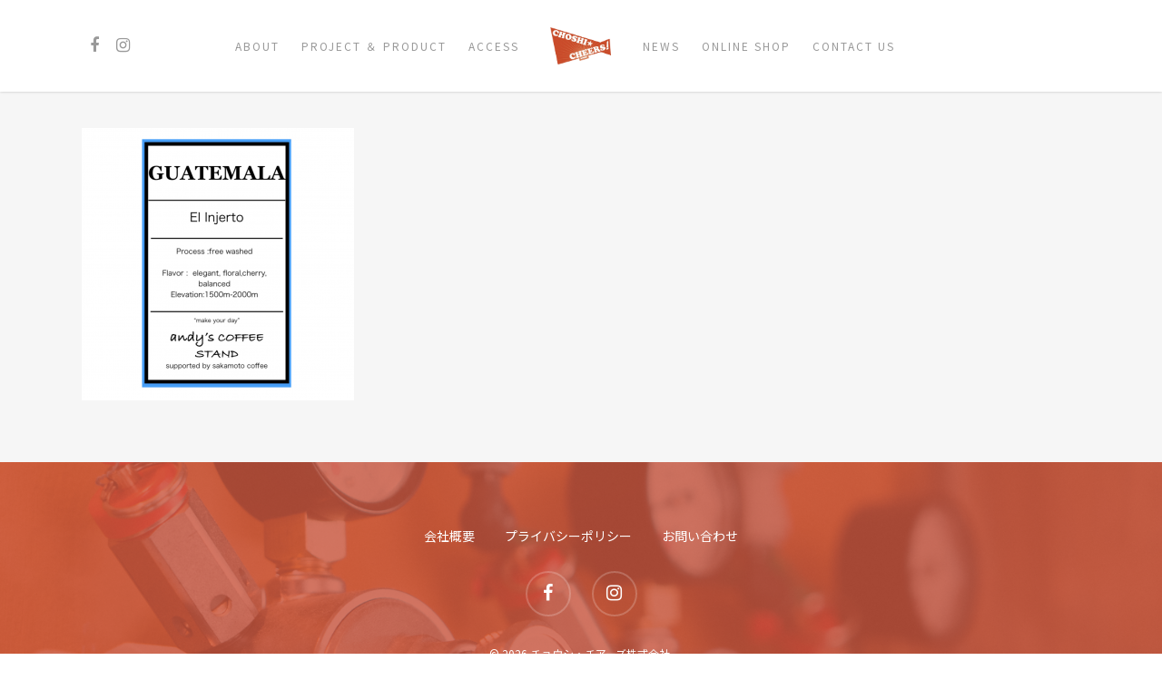

--- FILE ---
content_type: text/html; charset=UTF-8
request_url: https://choshicheers.sakuraweb.com/home-extended/pic004/
body_size: 43968
content:
<!DOCTYPE html>

<html dir="ltr" lang="ja" prefix="og: https://ogp.me/ns#" class="no-js">
<head>
	
	<meta charset="UTF-8">
	
	<meta name="viewport" content="width=device-width, initial-scale=1, maximum-scale=1, user-scalable=0" /><title>pic004 | チョウシ・チアーズ株式会社</title>

		<!-- All in One SEO 4.9.3 - aioseo.com -->
	<meta name="robots" content="max-image-preview:large" />
	<link rel="canonical" href="https://choshicheers.sakuraweb.com/home-extended/pic004/" />
	<meta name="generator" content="All in One SEO (AIOSEO) 4.9.3" />
		<meta property="og:locale" content="ja_JP" />
		<meta property="og:site_name" content="チョウシ・チアーズ株式会社 | あるモノつないで、ないコトつくる！〜100年後の街に希望のヒカリを〜" />
		<meta property="og:type" content="article" />
		<meta property="og:title" content="pic004 | チョウシ・チアーズ株式会社" />
		<meta property="og:url" content="https://choshicheers.sakuraweb.com/home-extended/pic004/" />
		<meta property="article:published_time" content="2020-10-26T02:50:38+00:00" />
		<meta property="article:modified_time" content="2020-10-26T02:50:38+00:00" />
		<meta name="twitter:card" content="summary" />
		<meta name="twitter:title" content="pic004 | チョウシ・チアーズ株式会社" />
		<script type="application/ld+json" class="aioseo-schema">
			{"@context":"https:\/\/schema.org","@graph":[{"@type":"BreadcrumbList","@id":"https:\/\/choshicheers.sakuraweb.com\/home-extended\/pic004\/#breadcrumblist","itemListElement":[{"@type":"ListItem","@id":"https:\/\/choshicheers.sakuraweb.com#listItem","position":1,"name":"\u30db\u30fc\u30e0","item":"https:\/\/choshicheers.sakuraweb.com","nextItem":{"@type":"ListItem","@id":"https:\/\/choshicheers.sakuraweb.com\/home-extended\/pic004\/#listItem","name":"pic004"}},{"@type":"ListItem","@id":"https:\/\/choshicheers.sakuraweb.com\/home-extended\/pic004\/#listItem","position":2,"name":"pic004","previousItem":{"@type":"ListItem","@id":"https:\/\/choshicheers.sakuraweb.com#listItem","name":"\u30db\u30fc\u30e0"}}]},{"@type":"ItemPage","@id":"https:\/\/choshicheers.sakuraweb.com\/home-extended\/pic004\/#itempage","url":"https:\/\/choshicheers.sakuraweb.com\/home-extended\/pic004\/","name":"pic004 | \u30c1\u30e7\u30a6\u30b7\u30fb\u30c1\u30a2\u30fc\u30ba\u682a\u5f0f\u4f1a\u793e","inLanguage":"ja","isPartOf":{"@id":"https:\/\/choshicheers.sakuraweb.com\/#website"},"breadcrumb":{"@id":"https:\/\/choshicheers.sakuraweb.com\/home-extended\/pic004\/#breadcrumblist"},"author":{"@id":"https:\/\/choshicheers.sakuraweb.com\/author\/choshicheers3986\/#author"},"creator":{"@id":"https:\/\/choshicheers.sakuraweb.com\/author\/choshicheers3986\/#author"},"datePublished":"2020-10-26T11:50:38+09:00","dateModified":"2020-10-26T11:50:38+09:00"},{"@type":"Organization","@id":"https:\/\/choshicheers.sakuraweb.com\/#organization","name":"\u30c1\u30e7\u30a6\u30b7\u30fb\u30c1\u30a2\u30fc\u30ba\u682a\u5f0f\u4f1a\u793e","description":"\u3042\u308b\u30e2\u30ce\u3064\u306a\u3044\u3067\u3001\u306a\u3044\u30b3\u30c8\u3064\u304f\u308b\uff01\u301c100\u5e74\u5f8c\u306e\u8857\u306b\u5e0c\u671b\u306e\u30d2\u30ab\u30ea\u3092\u301c","url":"https:\/\/choshicheers.sakuraweb.com\/"},{"@type":"Person","@id":"https:\/\/choshicheers.sakuraweb.com\/author\/choshicheers3986\/#author","url":"https:\/\/choshicheers.sakuraweb.com\/author\/choshicheers3986\/","name":"choshicheers3986","image":{"@type":"ImageObject","@id":"https:\/\/choshicheers.sakuraweb.com\/home-extended\/pic004\/#authorImage","url":"https:\/\/secure.gravatar.com\/avatar\/40bf63a3d5cc4ab7a4d1f937e78c9902?s=96&d=mm&r=g","width":96,"height":96,"caption":"choshicheers3986"}},{"@type":"WebSite","@id":"https:\/\/choshicheers.sakuraweb.com\/#website","url":"https:\/\/choshicheers.sakuraweb.com\/","name":"\u30c1\u30e7\u30a6\u30b7\u30fb\u30c1\u30a2\u30fc\u30ba\u682a\u5f0f\u4f1a\u793e","description":"\u3042\u308b\u30e2\u30ce\u3064\u306a\u3044\u3067\u3001\u306a\u3044\u30b3\u30c8\u3064\u304f\u308b\uff01\u301c100\u5e74\u5f8c\u306e\u8857\u306b\u5e0c\u671b\u306e\u30d2\u30ab\u30ea\u3092\u301c","inLanguage":"ja","publisher":{"@id":"https:\/\/choshicheers.sakuraweb.com\/#organization"}}]}
		</script>
		<!-- All in One SEO -->

<link rel='dns-prefetch' href='//fonts.googleapis.com' />
<link rel="alternate" type="application/rss+xml" title="チョウシ・チアーズ株式会社 &raquo; フィード" href="https://choshicheers.sakuraweb.com/feed/" />
<link rel="alternate" type="application/rss+xml" title="チョウシ・チアーズ株式会社 &raquo; コメントフィード" href="https://choshicheers.sakuraweb.com/comments/feed/" />
<link rel="alternate" type="application/rss+xml" title="チョウシ・チアーズ株式会社 &raquo; pic004 のコメントのフィード" href="https://choshicheers.sakuraweb.com/home-extended/pic004/feed/" />
<script type="text/javascript">
window._wpemojiSettings = {"baseUrl":"https:\/\/s.w.org\/images\/core\/emoji\/14.0.0\/72x72\/","ext":".png","svgUrl":"https:\/\/s.w.org\/images\/core\/emoji\/14.0.0\/svg\/","svgExt":".svg","source":{"concatemoji":"https:\/\/choshicheers.sakuraweb.com\/wp-includes\/js\/wp-emoji-release.min.js?ver=6.2.8"}};
/*! This file is auto-generated */
!function(e,a,t){var n,r,o,i=a.createElement("canvas"),p=i.getContext&&i.getContext("2d");function s(e,t){p.clearRect(0,0,i.width,i.height),p.fillText(e,0,0);e=i.toDataURL();return p.clearRect(0,0,i.width,i.height),p.fillText(t,0,0),e===i.toDataURL()}function c(e){var t=a.createElement("script");t.src=e,t.defer=t.type="text/javascript",a.getElementsByTagName("head")[0].appendChild(t)}for(o=Array("flag","emoji"),t.supports={everything:!0,everythingExceptFlag:!0},r=0;r<o.length;r++)t.supports[o[r]]=function(e){if(p&&p.fillText)switch(p.textBaseline="top",p.font="600 32px Arial",e){case"flag":return s("\ud83c\udff3\ufe0f\u200d\u26a7\ufe0f","\ud83c\udff3\ufe0f\u200b\u26a7\ufe0f")?!1:!s("\ud83c\uddfa\ud83c\uddf3","\ud83c\uddfa\u200b\ud83c\uddf3")&&!s("\ud83c\udff4\udb40\udc67\udb40\udc62\udb40\udc65\udb40\udc6e\udb40\udc67\udb40\udc7f","\ud83c\udff4\u200b\udb40\udc67\u200b\udb40\udc62\u200b\udb40\udc65\u200b\udb40\udc6e\u200b\udb40\udc67\u200b\udb40\udc7f");case"emoji":return!s("\ud83e\udef1\ud83c\udffb\u200d\ud83e\udef2\ud83c\udfff","\ud83e\udef1\ud83c\udffb\u200b\ud83e\udef2\ud83c\udfff")}return!1}(o[r]),t.supports.everything=t.supports.everything&&t.supports[o[r]],"flag"!==o[r]&&(t.supports.everythingExceptFlag=t.supports.everythingExceptFlag&&t.supports[o[r]]);t.supports.everythingExceptFlag=t.supports.everythingExceptFlag&&!t.supports.flag,t.DOMReady=!1,t.readyCallback=function(){t.DOMReady=!0},t.supports.everything||(n=function(){t.readyCallback()},a.addEventListener?(a.addEventListener("DOMContentLoaded",n,!1),e.addEventListener("load",n,!1)):(e.attachEvent("onload",n),a.attachEvent("onreadystatechange",function(){"complete"===a.readyState&&t.readyCallback()})),(e=t.source||{}).concatemoji?c(e.concatemoji):e.wpemoji&&e.twemoji&&(c(e.twemoji),c(e.wpemoji)))}(window,document,window._wpemojiSettings);
</script>
<style type="text/css">
img.wp-smiley,
img.emoji {
	display: inline !important;
	border: none !important;
	box-shadow: none !important;
	height: 1em !important;
	width: 1em !important;
	margin: 0 0.07em !important;
	vertical-align: -0.1em !important;
	background: none !important;
	padding: 0 !important;
}
</style>
	<link rel='stylesheet' id='wp-block-library-css' href='https://choshicheers.sakuraweb.com/wp-includes/css/dist/block-library/style.min.css?ver=6.2.8' type='text/css' media='all' />
<link rel='stylesheet' id='aioseo/css/src/vue/standalone/blocks/table-of-contents/global.scss-css' href='https://choshicheers.sakuraweb.com/wp-content/plugins/all-in-one-seo-pack/dist/Lite/assets/css/table-of-contents/global.e90f6d47.css?ver=4.9.3' type='text/css' media='all' />
<link rel='stylesheet' id='classic-theme-styles-css' href='https://choshicheers.sakuraweb.com/wp-includes/css/classic-themes.min.css?ver=6.2.8' type='text/css' media='all' />
<style id='global-styles-inline-css' type='text/css'>
body{--wp--preset--color--black: #000000;--wp--preset--color--cyan-bluish-gray: #abb8c3;--wp--preset--color--white: #ffffff;--wp--preset--color--pale-pink: #f78da7;--wp--preset--color--vivid-red: #cf2e2e;--wp--preset--color--luminous-vivid-orange: #ff6900;--wp--preset--color--luminous-vivid-amber: #fcb900;--wp--preset--color--light-green-cyan: #7bdcb5;--wp--preset--color--vivid-green-cyan: #00d084;--wp--preset--color--pale-cyan-blue: #8ed1fc;--wp--preset--color--vivid-cyan-blue: #0693e3;--wp--preset--color--vivid-purple: #9b51e0;--wp--preset--gradient--vivid-cyan-blue-to-vivid-purple: linear-gradient(135deg,rgba(6,147,227,1) 0%,rgb(155,81,224) 100%);--wp--preset--gradient--light-green-cyan-to-vivid-green-cyan: linear-gradient(135deg,rgb(122,220,180) 0%,rgb(0,208,130) 100%);--wp--preset--gradient--luminous-vivid-amber-to-luminous-vivid-orange: linear-gradient(135deg,rgba(252,185,0,1) 0%,rgba(255,105,0,1) 100%);--wp--preset--gradient--luminous-vivid-orange-to-vivid-red: linear-gradient(135deg,rgba(255,105,0,1) 0%,rgb(207,46,46) 100%);--wp--preset--gradient--very-light-gray-to-cyan-bluish-gray: linear-gradient(135deg,rgb(238,238,238) 0%,rgb(169,184,195) 100%);--wp--preset--gradient--cool-to-warm-spectrum: linear-gradient(135deg,rgb(74,234,220) 0%,rgb(151,120,209) 20%,rgb(207,42,186) 40%,rgb(238,44,130) 60%,rgb(251,105,98) 80%,rgb(254,248,76) 100%);--wp--preset--gradient--blush-light-purple: linear-gradient(135deg,rgb(255,206,236) 0%,rgb(152,150,240) 100%);--wp--preset--gradient--blush-bordeaux: linear-gradient(135deg,rgb(254,205,165) 0%,rgb(254,45,45) 50%,rgb(107,0,62) 100%);--wp--preset--gradient--luminous-dusk: linear-gradient(135deg,rgb(255,203,112) 0%,rgb(199,81,192) 50%,rgb(65,88,208) 100%);--wp--preset--gradient--pale-ocean: linear-gradient(135deg,rgb(255,245,203) 0%,rgb(182,227,212) 50%,rgb(51,167,181) 100%);--wp--preset--gradient--electric-grass: linear-gradient(135deg,rgb(202,248,128) 0%,rgb(113,206,126) 100%);--wp--preset--gradient--midnight: linear-gradient(135deg,rgb(2,3,129) 0%,rgb(40,116,252) 100%);--wp--preset--duotone--dark-grayscale: url('#wp-duotone-dark-grayscale');--wp--preset--duotone--grayscale: url('#wp-duotone-grayscale');--wp--preset--duotone--purple-yellow: url('#wp-duotone-purple-yellow');--wp--preset--duotone--blue-red: url('#wp-duotone-blue-red');--wp--preset--duotone--midnight: url('#wp-duotone-midnight');--wp--preset--duotone--magenta-yellow: url('#wp-duotone-magenta-yellow');--wp--preset--duotone--purple-green: url('#wp-duotone-purple-green');--wp--preset--duotone--blue-orange: url('#wp-duotone-blue-orange');--wp--preset--font-size--small: 13px;--wp--preset--font-size--medium: 20px;--wp--preset--font-size--large: 36px;--wp--preset--font-size--x-large: 42px;--wp--preset--spacing--20: 0.44rem;--wp--preset--spacing--30: 0.67rem;--wp--preset--spacing--40: 1rem;--wp--preset--spacing--50: 1.5rem;--wp--preset--spacing--60: 2.25rem;--wp--preset--spacing--70: 3.38rem;--wp--preset--spacing--80: 5.06rem;--wp--preset--shadow--natural: 6px 6px 9px rgba(0, 0, 0, 0.2);--wp--preset--shadow--deep: 12px 12px 50px rgba(0, 0, 0, 0.4);--wp--preset--shadow--sharp: 6px 6px 0px rgba(0, 0, 0, 0.2);--wp--preset--shadow--outlined: 6px 6px 0px -3px rgba(255, 255, 255, 1), 6px 6px rgba(0, 0, 0, 1);--wp--preset--shadow--crisp: 6px 6px 0px rgba(0, 0, 0, 1);}:where(.is-layout-flex){gap: 0.5em;}body .is-layout-flow > .alignleft{float: left;margin-inline-start: 0;margin-inline-end: 2em;}body .is-layout-flow > .alignright{float: right;margin-inline-start: 2em;margin-inline-end: 0;}body .is-layout-flow > .aligncenter{margin-left: auto !important;margin-right: auto !important;}body .is-layout-constrained > .alignleft{float: left;margin-inline-start: 0;margin-inline-end: 2em;}body .is-layout-constrained > .alignright{float: right;margin-inline-start: 2em;margin-inline-end: 0;}body .is-layout-constrained > .aligncenter{margin-left: auto !important;margin-right: auto !important;}body .is-layout-constrained > :where(:not(.alignleft):not(.alignright):not(.alignfull)){max-width: var(--wp--style--global--content-size);margin-left: auto !important;margin-right: auto !important;}body .is-layout-constrained > .alignwide{max-width: var(--wp--style--global--wide-size);}body .is-layout-flex{display: flex;}body .is-layout-flex{flex-wrap: wrap;align-items: center;}body .is-layout-flex > *{margin: 0;}:where(.wp-block-columns.is-layout-flex){gap: 2em;}.has-black-color{color: var(--wp--preset--color--black) !important;}.has-cyan-bluish-gray-color{color: var(--wp--preset--color--cyan-bluish-gray) !important;}.has-white-color{color: var(--wp--preset--color--white) !important;}.has-pale-pink-color{color: var(--wp--preset--color--pale-pink) !important;}.has-vivid-red-color{color: var(--wp--preset--color--vivid-red) !important;}.has-luminous-vivid-orange-color{color: var(--wp--preset--color--luminous-vivid-orange) !important;}.has-luminous-vivid-amber-color{color: var(--wp--preset--color--luminous-vivid-amber) !important;}.has-light-green-cyan-color{color: var(--wp--preset--color--light-green-cyan) !important;}.has-vivid-green-cyan-color{color: var(--wp--preset--color--vivid-green-cyan) !important;}.has-pale-cyan-blue-color{color: var(--wp--preset--color--pale-cyan-blue) !important;}.has-vivid-cyan-blue-color{color: var(--wp--preset--color--vivid-cyan-blue) !important;}.has-vivid-purple-color{color: var(--wp--preset--color--vivid-purple) !important;}.has-black-background-color{background-color: var(--wp--preset--color--black) !important;}.has-cyan-bluish-gray-background-color{background-color: var(--wp--preset--color--cyan-bluish-gray) !important;}.has-white-background-color{background-color: var(--wp--preset--color--white) !important;}.has-pale-pink-background-color{background-color: var(--wp--preset--color--pale-pink) !important;}.has-vivid-red-background-color{background-color: var(--wp--preset--color--vivid-red) !important;}.has-luminous-vivid-orange-background-color{background-color: var(--wp--preset--color--luminous-vivid-orange) !important;}.has-luminous-vivid-amber-background-color{background-color: var(--wp--preset--color--luminous-vivid-amber) !important;}.has-light-green-cyan-background-color{background-color: var(--wp--preset--color--light-green-cyan) !important;}.has-vivid-green-cyan-background-color{background-color: var(--wp--preset--color--vivid-green-cyan) !important;}.has-pale-cyan-blue-background-color{background-color: var(--wp--preset--color--pale-cyan-blue) !important;}.has-vivid-cyan-blue-background-color{background-color: var(--wp--preset--color--vivid-cyan-blue) !important;}.has-vivid-purple-background-color{background-color: var(--wp--preset--color--vivid-purple) !important;}.has-black-border-color{border-color: var(--wp--preset--color--black) !important;}.has-cyan-bluish-gray-border-color{border-color: var(--wp--preset--color--cyan-bluish-gray) !important;}.has-white-border-color{border-color: var(--wp--preset--color--white) !important;}.has-pale-pink-border-color{border-color: var(--wp--preset--color--pale-pink) !important;}.has-vivid-red-border-color{border-color: var(--wp--preset--color--vivid-red) !important;}.has-luminous-vivid-orange-border-color{border-color: var(--wp--preset--color--luminous-vivid-orange) !important;}.has-luminous-vivid-amber-border-color{border-color: var(--wp--preset--color--luminous-vivid-amber) !important;}.has-light-green-cyan-border-color{border-color: var(--wp--preset--color--light-green-cyan) !important;}.has-vivid-green-cyan-border-color{border-color: var(--wp--preset--color--vivid-green-cyan) !important;}.has-pale-cyan-blue-border-color{border-color: var(--wp--preset--color--pale-cyan-blue) !important;}.has-vivid-cyan-blue-border-color{border-color: var(--wp--preset--color--vivid-cyan-blue) !important;}.has-vivid-purple-border-color{border-color: var(--wp--preset--color--vivid-purple) !important;}.has-vivid-cyan-blue-to-vivid-purple-gradient-background{background: var(--wp--preset--gradient--vivid-cyan-blue-to-vivid-purple) !important;}.has-light-green-cyan-to-vivid-green-cyan-gradient-background{background: var(--wp--preset--gradient--light-green-cyan-to-vivid-green-cyan) !important;}.has-luminous-vivid-amber-to-luminous-vivid-orange-gradient-background{background: var(--wp--preset--gradient--luminous-vivid-amber-to-luminous-vivid-orange) !important;}.has-luminous-vivid-orange-to-vivid-red-gradient-background{background: var(--wp--preset--gradient--luminous-vivid-orange-to-vivid-red) !important;}.has-very-light-gray-to-cyan-bluish-gray-gradient-background{background: var(--wp--preset--gradient--very-light-gray-to-cyan-bluish-gray) !important;}.has-cool-to-warm-spectrum-gradient-background{background: var(--wp--preset--gradient--cool-to-warm-spectrum) !important;}.has-blush-light-purple-gradient-background{background: var(--wp--preset--gradient--blush-light-purple) !important;}.has-blush-bordeaux-gradient-background{background: var(--wp--preset--gradient--blush-bordeaux) !important;}.has-luminous-dusk-gradient-background{background: var(--wp--preset--gradient--luminous-dusk) !important;}.has-pale-ocean-gradient-background{background: var(--wp--preset--gradient--pale-ocean) !important;}.has-electric-grass-gradient-background{background: var(--wp--preset--gradient--electric-grass) !important;}.has-midnight-gradient-background{background: var(--wp--preset--gradient--midnight) !important;}.has-small-font-size{font-size: var(--wp--preset--font-size--small) !important;}.has-medium-font-size{font-size: var(--wp--preset--font-size--medium) !important;}.has-large-font-size{font-size: var(--wp--preset--font-size--large) !important;}.has-x-large-font-size{font-size: var(--wp--preset--font-size--x-large) !important;}
.wp-block-navigation a:where(:not(.wp-element-button)){color: inherit;}
:where(.wp-block-columns.is-layout-flex){gap: 2em;}
.wp-block-pullquote{font-size: 1.5em;line-height: 1.6;}
</style>
<link rel='stylesheet' id='contact-form-7-css' href='https://choshicheers.sakuraweb.com/wp-content/plugins/contact-form-7/includes/css/styles.css?ver=5.8.7' type='text/css' media='all' />
<link rel='stylesheet' id='contact-form-7-confirm-css' href='https://choshicheers.sakuraweb.com/wp-content/plugins/contact-form-7-add-confirm/includes/css/styles.css?ver=5.1' type='text/css' media='all' />
<link rel='stylesheet' id='salient-social-css' href='https://choshicheers.sakuraweb.com/wp-content/plugins/salient-social/css/style.css?ver=1.1' type='text/css' media='all' />
<style id='salient-social-inline-css' type='text/css'>

  .sharing-default-minimal .nectar-love.loved,
  body .nectar-social[data-color-override="override"].fixed > a:before, 
  body .nectar-social[data-color-override="override"].fixed .nectar-social-inner a,
  .sharing-default-minimal .nectar-social[data-color-override="override"] .nectar-social-inner a:hover {
    background-color: #00548f;
  }
  .nectar-social.hover .nectar-love.loved,
  .nectar-social.hover > .nectar-love-button a:hover,
  .nectar-social[data-color-override="override"].hover > div a:hover,
  #single-below-header .nectar-social[data-color-override="override"].hover > div a:hover,
  .nectar-social[data-color-override="override"].hover .share-btn:hover,
  .sharing-default-minimal .nectar-social[data-color-override="override"] .nectar-social-inner a {
    border-color: #00548f;
  }
  #single-below-header .nectar-social.hover .nectar-love.loved i,
  #single-below-header .nectar-social.hover[data-color-override="override"] a:hover,
  #single-below-header .nectar-social.hover[data-color-override="override"] a:hover i,
  #single-below-header .nectar-social.hover .nectar-love-button a:hover i,
  .nectar-love:hover i,
  .hover .nectar-love:hover .total_loves,
  .nectar-love.loved i,
  .nectar-social.hover .nectar-love.loved .total_loves,
  .nectar-social.hover .share-btn:hover, 
  .nectar-social[data-color-override="override"].hover .nectar-social-inner a:hover,
  .nectar-social[data-color-override="override"].hover > div:hover span,
  .sharing-default-minimal .nectar-social[data-color-override="override"] .nectar-social-inner a:not(:hover) i,
  .sharing-default-minimal .nectar-social[data-color-override="override"] .nectar-social-inner a:not(:hover) {
    color: #00548f;
  }
</style>
<link rel='stylesheet' id='font-awesome-css' href='https://choshicheers.sakuraweb.com/wp-content/themes/salient/css/font-awesome.min.css?ver=4.6.4' type='text/css' media='all' />
<link rel='stylesheet' id='salient-grid-system-css' href='https://choshicheers.sakuraweb.com/wp-content/themes/salient/css/grid-system.css?ver=12.1.3' type='text/css' media='all' />
<link rel='stylesheet' id='main-styles-css' href='https://choshicheers.sakuraweb.com/wp-content/themes/salient/css/style.css?ver=12.1.3' type='text/css' media='all' />
<style id='main-styles-inline-css' type='text/css'>
@font-face { font-family: 'Lovelo'; src: url('https://choshicheers.sakuraweb.com/wp-content/themes/salient/css/fonts/Lovelo_Black.eot'); src: url('https://choshicheers.sakuraweb.com/wp-content/themes/salient/css/fonts/Lovelo_Black.eot?#iefix') format('embedded-opentype'), url('https://choshicheers.sakuraweb.com/wp-content/themes/salient/css/fonts/Lovelo_Black.woff') format('woff'),  url('https://choshicheers.sakuraweb.com/wp-content/themes/salient/css/fonts/Lovelo_Black.ttf') format('truetype'), url('https://choshicheers.sakuraweb.com/wp-content/themes/salient/css/fonts/Lovelo_Black.svg#loveloblack') format('svg'); font-weight: normal; font-style: normal; }
html:not(.page-trans-loaded) { background-color: #ffffff; }
</style>
<link rel='stylesheet' id='magnific-css' href='https://choshicheers.sakuraweb.com/wp-content/themes/salient/css/plugins/magnific.css?ver=8.6.0' type='text/css' media='all' />
<link rel='stylesheet' id='nectar_default_font_open_sans-css' href='https://fonts.googleapis.com/css?family=Open+Sans%3A300%2C400%2C600%2C700&#038;subset=latin%2Clatin-ext' type='text/css' media='all' />
<link rel='stylesheet' id='responsive-css' href='https://choshicheers.sakuraweb.com/wp-content/themes/salient/css/responsive.css?ver=12.1.3' type='text/css' media='all' />
<link rel='stylesheet' id='salient-child-style-css' href='https://choshicheers.sakuraweb.com/wp-content/themes/salient-child/style.css?ver=12.1.3' type='text/css' media='all' />
<link rel='stylesheet' id='skin-ascend-css' href='https://choshicheers.sakuraweb.com/wp-content/themes/salient/css/ascend.css?ver=12.1.3' type='text/css' media='all' />
<link rel='stylesheet' id='dynamic-css-css' href='https://choshicheers.sakuraweb.com/wp-content/themes/salient/css/salient-dynamic-styles.css?ver=11411' type='text/css' media='all' />
<style id='dynamic-css-inline-css' type='text/css'>
#header-space{background-color:#ffffff}@media only screen and (min-width:1000px){body #ajax-content-wrap.no-scroll{min-height:calc(100vh - 101px);height:calc(100vh - 101px)!important;}}@media only screen and (min-width:1000px){#page-header-wrap.fullscreen-header,#page-header-wrap.fullscreen-header #page-header-bg,html:not(.nectar-box-roll-loaded) .nectar-box-roll > #page-header-bg.fullscreen-header,.nectar_fullscreen_zoom_recent_projects,#nectar_fullscreen_rows:not(.afterLoaded) > div{height:calc(100vh - 100px);}.wpb_row.vc_row-o-full-height.top-level,.wpb_row.vc_row-o-full-height.top-level > .col.span_12{min-height:calc(100vh - 100px);}html:not(.nectar-box-roll-loaded) .nectar-box-roll > #page-header-bg.fullscreen-header{top:101px;}.nectar-slider-wrap[data-fullscreen="true"]:not(.loaded),.nectar-slider-wrap[data-fullscreen="true"]:not(.loaded) .swiper-container{height:calc(100vh - 99px)!important;}.admin-bar .nectar-slider-wrap[data-fullscreen="true"]:not(.loaded),.admin-bar .nectar-slider-wrap[data-fullscreen="true"]:not(.loaded) .swiper-container{height:calc(100vh - 99px - 32px)!important;}}#nectar_fullscreen_rows{background-color:;}
</style>
<link rel='stylesheet' id='redux-google-fonts-salient_redux-css' href='https://fonts.googleapis.com/css?family=Noto+Sans+JP%3A400%7CLibre+Baskerville%3A400italic%2C400%7CMerriweather%3A400%7COpen+Sans%3A300&#038;subset=japanese&#038;ver=1618725573' type='text/css' media='all' />
<script type='text/javascript' src='https://choshicheers.sakuraweb.com/wp-includes/js/jquery/jquery.min.js?ver=3.6.4' id='jquery-core-js'></script>
<script type='text/javascript' src='https://choshicheers.sakuraweb.com/wp-includes/js/jquery/jquery-migrate.min.js?ver=3.4.0' id='jquery-migrate-js'></script>
<link rel="https://api.w.org/" href="https://choshicheers.sakuraweb.com/wp-json/" /><link rel="alternate" type="application/json" href="https://choshicheers.sakuraweb.com/wp-json/wp/v2/media/8578" /><link rel="EditURI" type="application/rsd+xml" title="RSD" href="https://choshicheers.sakuraweb.com/xmlrpc.php?rsd" />
<link rel="wlwmanifest" type="application/wlwmanifest+xml" href="https://choshicheers.sakuraweb.com/wp-includes/wlwmanifest.xml" />
<meta name="generator" content="WordPress 6.2.8" />
<link rel='shortlink' href='https://choshicheers.sakuraweb.com/?p=8578' />
<link rel="alternate" type="application/json+oembed" href="https://choshicheers.sakuraweb.com/wp-json/oembed/1.0/embed?url=https%3A%2F%2Fchoshicheers.sakuraweb.com%2Fhome-extended%2Fpic004%2F" />
<link rel="alternate" type="text/xml+oembed" href="https://choshicheers.sakuraweb.com/wp-json/oembed/1.0/embed?url=https%3A%2F%2Fchoshicheers.sakuraweb.com%2Fhome-extended%2Fpic004%2F&#038;format=xml" />
<script type="text/javascript"> var root = document.getElementsByTagName( "html" )[0]; root.setAttribute( "class", "js" ); </script><style type="text/css">.recentcomments a{display:inline !important;padding:0 !important;margin:0 !important;}</style><meta name="generator" content="Powered by WPBakery Page Builder - drag and drop page builder for WordPress."/>
<link rel="icon" href="https://choshicheers.sakuraweb.com/wp-content/uploads/2020/10/choshi_cheers_logo-o-100x100.png" sizes="32x32" />
<link rel="icon" href="https://choshicheers.sakuraweb.com/wp-content/uploads/2020/10/choshi_cheers_logo-o.png" sizes="192x192" />
<link rel="apple-touch-icon" href="https://choshicheers.sakuraweb.com/wp-content/uploads/2020/10/choshi_cheers_logo-o.png" />
<meta name="msapplication-TileImage" content="https://choshicheers.sakuraweb.com/wp-content/uploads/2020/10/choshi_cheers_logo-o.png" />
		<style type="text/css" id="wp-custom-css">
			.con_display_none {
	display: none;
}
.con_provided {
	line-height: 3vw;
}
.con_logo_img {
	width: 100px;
}
.con_sales_logo {
	width: 150px !important;
}
.con_sales_logo_outer {
	width: 60%;
	margin: 20px auto;
}
.con_iframe {
	text-align: center;
}
.con_ac {
	width: 70%;
	margin: 20px auto;
}

.con_table {
  width: 100%;
}
.con_table th,td {
  border: none !important; 
	background-color: #ffffff !important; 
}
.con_text {
		line-height:1.9;
}
@media (max-width: 999px) {
	.con_img_pc {
		display: none;
	}
}
@media (min-width: 1000px) {
	.con_img_sp {
		display: none;
	}
}
@media (max-width: 999px) {
	.con_img_sp {
		display: block;
	}
}

body:not(.woocommerce-cart) .main-content .con_table table {
    border-top: none !important;
}



.row .col.section-title{
	padding-bottom:1.6rem;
}


h1,h2,h3,h4,h5,h6{
	color:#c8533b;
}
.row .col.section-title h1,.row .col.section-title h2,.row .col.section-title h3,.row .col.section-title h4,.row .col.section-title h5,.row .col.section-title h6{
	color:#444;
	font-size:2rem;
	letter-spacing:.1rem;
}
.section-box{
	margin-bottom:5%;
}
.page-title{
	color:#c8533b;
}
.section-title{
	color:#c8533b;
}
.h2{
	letter-spacing:.1rem;
}
.section-text h3{
	color:#444;
}
.section-text p{
	line-height:1.75;
}

		</style>
		<noscript><style> .wpb_animate_when_almost_visible { opacity: 1; }</style></noscript><link rel="stylesheet" id="font-awesome-css" href="https://choshicheers.com/wp-content/themes/salient/css/font-awesome.min.css?ver=4.6.4" type="text/css" media="all">
</head>


<body class="attachment attachment-template-default attachmentid-8578 attachment-png ascend wpb-js-composer js-comp-ver-6.4.1 vc_responsive" data-footer-reveal="false" data-footer-reveal-shadow="none" data-header-format="centered-logo-between-menu" data-body-border="off" data-boxed-style="" data-header-breakpoint="1000" data-dropdown-style="minimal" data-cae="linear" data-cad="650" data-megamenu-width="contained" data-aie="none" data-ls="magnific" data-apte="standard" data-hhun="1" data-fancy-form-rcs="default" data-form-style="default" data-form-submit="see-through" data-is="minimal" data-button-style="default" data-user-account-button="false" data-flex-cols="true" data-col-gap="default" data-header-inherit-rc="true" data-header-search="false" data-animated-anchors="true" data-ajax-transitions="true" data-full-width-header="false" data-slide-out-widget-area="true" data-slide-out-widget-area-style="slide-out-from-right" data-user-set-ocm="off" data-loading-animation="none" data-bg-header="false" data-responsive="1" data-ext-responsive="true" data-header-resize="0" data-header-color="light" data-cart="false" data-remove-m-parallax="" data-remove-m-video-bgs="" data-m-animate="0" data-force-header-trans-color="light" data-smooth-scrolling="0" data-permanent-transparent="false" >
	
	<script type="text/javascript"> if(navigator.userAgent.match(/(Android|iPod|iPhone|iPad|BlackBerry|IEMobile|Opera Mini)/)) { document.body.className += " using-mobile-browser "; } </script><div id="ajax-loading-screen" data-disable-mobile="1" data-disable-fade-on-click="0" data-effect="standard" data-method="standard"><div class="loading-icon none"></div></div>	
	<div id="header-space"  data-header-mobile-fixed='1'></div> 
	
		
	<div id="header-outer" data-has-menu="true" data-has-buttons="no" data-header-button_style="hover_scale" data-using-pr-menu="false" data-mobile-fixed="1" data-ptnm="false" data-lhe="animated_underline" data-user-set-bg="#ffffff" data-format="centered-logo-between-menu" data-permanent-transparent="false" data-megamenu-rt="0" data-remove-fixed="0" data-header-resize="0" data-cart="false" data-transparency-option="" data-box-shadow="small" data-shrink-num="00" data-using-secondary="0" data-using-logo="1" data-logo-height="45" data-m-logo-height="24" data-padding="28" data-full-width="false" data-condense="false" >
		
		
<header id="top">
	<div class="container">
		<div class="row">
			<div class="col span_3">
				<a id="logo" href="https://choshicheers.sakuraweb.com" data-supplied-ml-starting-dark="false" data-supplied-ml-starting="false" data-supplied-ml="false" >
					<img class="stnd default-logo" alt="チョウシ・チアーズ株式会社" src="https://choshicheers.sakuraweb.com/wp-content/uploads/2020/10/choshi_cheers_logo-o.png" srcset="https://choshicheers.sakuraweb.com/wp-content/uploads/2020/10/choshi_cheers_logo-o.png 1x, https://choshicheers.sakuraweb.com/wp-content/uploads/2020/10/choshi_cheers_logo-o.png 2x" /> 
				</a>
				
							</div><!--/span_3-->
			
			<div class="col span_9 col_last">
									<div class="slide-out-widget-area-toggle mobile-icon slide-out-from-right" data-custom-color="false" data-icon-animation="simple-transform">
						<div> <a href="#sidewidgetarea" aria-label="Navigation Menu" aria-expanded="false" class="closed">
							<span aria-hidden="true"> <i class="lines-button x2"> <i class="lines"></i> </i> </span>
						</a></div> 
					</div>
								
									
					<nav>
						
						<ul class="sf-menu">	
							<li id="menu-item-29" class="menu-item menu-item-type-post_type menu-item-object-page menu-item-29"><a href="https://choshicheers.sakuraweb.com/about/">ABOUT</a></li>
<li id="menu-item-28" class="menu-item menu-item-type-post_type menu-item-object-page menu-item-28"><a href="https://choshicheers.sakuraweb.com/services/">PROJECT ＆ PRODUCT</a></li>
<li id="menu-item-27" class="menu-item menu-item-type-post_type menu-item-object-page menu-item-27"><a href="https://choshicheers.sakuraweb.com/access/">ACCESS</a></li>
<li id="menu-item-36" class="menu-item menu-item-type-post_type menu-item-object-page menu-item-36"><a href="https://choshicheers.sakuraweb.com/news/">NEWS</a></li>
<li id="menu-item-25" class="menu-item menu-item-type-custom menu-item-object-custom menu-item-25"><a target="_blank" rel="noopener" href="https://choshi-cheers.myshopify.com/">ONLINE SHOP</a></li>
<li id="menu-item-26" class="menu-item menu-item-type-post_type menu-item-object-page menu-item-26"><a href="https://choshicheers.sakuraweb.com/contact/">CONTACT US</a></li>
<li id="social-in-menu" class="button_social_group"><a target="_blank" href="https://facebook.com/choshibeer"><i class="fa fa-facebook"></i> </a><a target="_blank" href="https://www.instagram.com/choshibeer/"><i class="fa fa-instagram"></i> </a></li>						</ul>
						

													<ul class="buttons sf-menu" data-user-set-ocm="off">
								
																
							</ul>
												
					</nav>
					
					<div class="logo-spacing" data-using-image="true"><img class="hidden-logo" alt="チョウシ・チアーズ株式会社" src="https://choshicheers.sakuraweb.com/wp-content/uploads/2020/10/choshi_cheers_logo-o.png" /></div>					
				</div><!--/span_9-->
				
								
			</div><!--/row-->
					</div><!--/container-->
	</header>
		
	</div>
	
	
<div id="search-outer" class="nectar">
	<div id="search">
		<div class="container">
			 <div id="search-box">
				 <div class="inner-wrap">
					 <div class="col span_12">
						  <form role="search" action="https://choshicheers.sakuraweb.com/" method="GET">
															<input type="text" name="s"  value="Start Typing..." data-placeholder="Start Typing..." />
															
						<span><i>Press enter to begin your search</i></span>						</form>
					</div><!--/span_12-->
				</div><!--/inner-wrap-->
			 </div><!--/search-box-->
			 <div id="close"><a href="#">
				<span class="icon-salient-x" aria-hidden="true"></span>				 </a></div>
		 </div><!--/container-->
	</div><!--/search-->
</div><!--/search-outer-->
	
	<div id="ajax-content-wrap">
		
		
<div class="container-wrap">
	<div class="container main-content">
		<div class="row">
			
			<p class="attachment"><a href='https://choshicheers.sakuraweb.com/wp-content/uploads/2020/10/pic004.png'><img width="300" height="300" src="https://choshicheers.sakuraweb.com/wp-content/uploads/2020/10/pic004-300x300.png" class="attachment-medium size-medium" alt="" decoding="async" loading="lazy" srcset="https://choshicheers.sakuraweb.com/wp-content/uploads/2020/10/pic004-300x300.png 300w, https://choshicheers.sakuraweb.com/wp-content/uploads/2020/10/pic004-1024x1024.png 1024w, https://choshicheers.sakuraweb.com/wp-content/uploads/2020/10/pic004-150x150.png 150w, https://choshicheers.sakuraweb.com/wp-content/uploads/2020/10/pic004-768x768.png 768w, https://choshicheers.sakuraweb.com/wp-content/uploads/2020/10/pic004-100x100.png 100w, https://choshicheers.sakuraweb.com/wp-content/uploads/2020/10/pic004-140x140.png 140w, https://choshicheers.sakuraweb.com/wp-content/uploads/2020/10/pic004-500x500.png 500w, https://choshicheers.sakuraweb.com/wp-content/uploads/2020/10/pic004-350x350.png 350w, https://choshicheers.sakuraweb.com/wp-content/uploads/2020/10/pic004-1000x1000.png 1000w, https://choshicheers.sakuraweb.com/wp-content/uploads/2020/10/pic004-800x800.png 800w, https://choshicheers.sakuraweb.com/wp-content/uploads/2020/10/pic004.png 1169w" sizes="(max-width: 300px) 100vw, 300px" /></a></p>
			
		</div><!--/row-->
	</div><!--/container-->
</div><!--/container-wrap-->


<div id="footer-outer" style="background-image:url(https://choshicheers.sakuraweb.com/wp-content/uploads/2015/02/DSC4513.jpg);" data-midnight="light" data-cols="1" data-custom-color="true" data-disable-copyright="false" data-matching-section-color="true" data-copyright-line="false" data-using-bg-img="true" data-bg-img-overlay="0.8" data-full-width="1" data-using-widget-area="true" data-link-hover="underline">
	
		
	<div id="footer-widgets" data-has-widgets="true" data-cols="1">
		
		<div class="container">
			
						
			<div class="row">
				
								
				<div class="col span_12">
					<!-- Footer widget area 1 -->
					<div id="nav_menu-6" class="widget widget_nav_menu"><div class="menu-%e3%83%95%e3%83%83%e3%82%bf%e3%83%bc%e3%83%a1%e3%83%8b%e3%83%a5%e3%83%bc-container"><ul id="menu-%e3%83%95%e3%83%83%e3%82%bf%e3%83%bc%e3%83%a1%e3%83%8b%e3%83%a5%e3%83%bc" class="menu"><li id="menu-item-35" class="menu-item menu-item-type-post_type menu-item-object-page menu-item-35"><a href="https://choshicheers.sakuraweb.com/company/">会社概要</a></li>
<li id="menu-item-31" class="menu-item menu-item-type-post_type menu-item-object-page menu-item-privacy-policy menu-item-31"><a rel="privacy-policy" href="https://choshicheers.sakuraweb.com/privacy-policy/">プライバシーポリシー</a></li>
<li id="menu-item-32" class="menu-item menu-item-type-post_type menu-item-object-page menu-item-32"><a href="https://choshicheers.sakuraweb.com/contact/">お問い合わせ</a></li>
</ul></div></div>					</div><!--/span_3-->
					
											
						
													
															
							</div><!--/row-->
							
														
						</div><!--/container-->
						
					</div><!--/footer-widgets-->
					
					
  <div class="row" id="copyright" data-layout="default">
	
	<div class="container">
	   
			   
	  <div class="col span_7 col_last">
		<ul class="social">
					  			 <li><a target="_blank" href="https://facebook.com/choshibeer"><i class="fa fa-facebook"></i> </a></li> 		  		  		  		  		  		  		  		  		  		  		  			 <li><a target="_blank" href="https://www.instagram.com/choshibeer/"><i class="fa fa-instagram"></i></a></li> 		  		  		  		  		  		  		  		  		  		  		  		  		  		  		                                 		</ul>
	  </div><!--/span_7-->

	  		<div class="col span_5">
		   
				
			<div class="widget">			
	   
			</div>		   
			  
						<p>&copy; 2026 チョウシ・チアーズ株式会社. 
					   			 </p>
					   
		</div><!--/span_5-->
			
	</div><!--/container-->
	
  </div><!--/row-->
  
		
</div><!--/footer-outer-->

	
	<div id="slide-out-widget-area-bg" class="slide-out-from-right dark">
				</div>
		
		<div id="slide-out-widget-area" class="slide-out-from-right" data-dropdown-func="separate-dropdown-parent-link" data-back-txt="Back">
			
						
			<div class="inner" data-prepend-menu-mobile="false">
				
				<a class="slide_out_area_close" href="#">
					<span class="icon-salient-x icon-default-style"></span>				</a>
				
				
									<div class="off-canvas-menu-container mobile-only">
						
												
						<ul class="menu">
							<li class="menu-item menu-item-type-post_type menu-item-object-page menu-item-29"><a href="https://choshicheers.sakuraweb.com/about/">ABOUT</a></li>
<li class="menu-item menu-item-type-post_type menu-item-object-page menu-item-28"><a href="https://choshicheers.sakuraweb.com/services/">PROJECT ＆ PRODUCT</a></li>
<li class="menu-item menu-item-type-post_type menu-item-object-page menu-item-27"><a href="https://choshicheers.sakuraweb.com/access/">ACCESS</a></li>
<li class="menu-item menu-item-type-post_type menu-item-object-page menu-item-36"><a href="https://choshicheers.sakuraweb.com/news/">NEWS</a></li>
<li class="menu-item menu-item-type-custom menu-item-object-custom menu-item-25"><a target="_blank" rel="noopener" href="https://choshi-cheers.myshopify.com/">ONLINE SHOP</a></li>
<li class="menu-item menu-item-type-post_type menu-item-object-page menu-item-26"><a href="https://choshicheers.sakuraweb.com/contact/">CONTACT US</a></li>
							
						</ul>
						
						<ul class="menu secondary-header-items">
													</ul>
					</div>
										
				</div>
				
				<div class="bottom-meta-wrap"><ul class="off-canvas-social-links mobile-only"><li><a target="_blank" href="https://facebook.com/choshibeer"><i class="fa fa-facebook"></i> </a></li><li><a target="_blank" href="https://www.instagram.com/choshibeer/"><i class="fa fa-instagram"></i> </a></li></ul></div><!--/bottom-meta-wrap-->					
				</div>
		
</div> <!--/ajax-content-wrap-->

	<a id="to-top" class="
		"><i class="fa fa-angle-up"></i></a>
	<script type='text/javascript' src='https://choshicheers.sakuraweb.com/wp-content/plugins/contact-form-7/includes/swv/js/index.js?ver=5.8.7' id='swv-js'></script>
<script type='text/javascript' id='contact-form-7-js-extra'>
/* <![CDATA[ */
var wpcf7 = {"api":{"root":"https:\/\/choshicheers.sakuraweb.com\/wp-json\/","namespace":"contact-form-7\/v1"}};
/* ]]> */
</script>
<script type='text/javascript' src='https://choshicheers.sakuraweb.com/wp-content/plugins/contact-form-7/includes/js/index.js?ver=5.8.7' id='contact-form-7-js'></script>
<script type='text/javascript' src='https://choshicheers.sakuraweb.com/wp-includes/js/jquery/jquery.form.min.js?ver=4.3.0' id='jquery-form-js'></script>
<script type='text/javascript' src='https://choshicheers.sakuraweb.com/wp-content/plugins/contact-form-7-add-confirm/includes/js/scripts.js?ver=5.1' id='contact-form-7-confirm-js'></script>
<script type='text/javascript' id='salient-social-js-extra'>
/* <![CDATA[ */
var nectarLove = {"ajaxurl":"https:\/\/choshicheers.sakuraweb.com\/wp-admin\/admin-ajax.php","postID":"8578","rooturl":"https:\/\/choshicheers.sakuraweb.com","loveNonce":"423007b37a"};
/* ]]> */
</script>
<script type='text/javascript' src='https://choshicheers.sakuraweb.com/wp-content/plugins/salient-social/js/salient-social.js?ver=1.1' id='salient-social-js'></script>
<script type='text/javascript' src='https://choshicheers.sakuraweb.com/wp-content/themes/salient/js/third-party/jquery.easing.js?ver=1.3' id='jquery-easing-js'></script>
<script type='text/javascript' src='https://choshicheers.sakuraweb.com/wp-content/themes/salient/js/third-party/jquery.mousewheel.js?ver=3.1.13' id='jquery-mousewheel-js'></script>
<script type='text/javascript' src='https://choshicheers.sakuraweb.com/wp-content/themes/salient/js/priority.js?ver=12.1.3' id='nectar_priority-js'></script>
<script type='text/javascript' src='https://choshicheers.sakuraweb.com/wp-content/themes/salient/js/third-party/transit.js?ver=0.9.9' id='nectar-transit-js'></script>
<script type='text/javascript' src='https://choshicheers.sakuraweb.com/wp-content/themes/salient/js/third-party/waypoints.js?ver=4.0.1' id='nectar-waypoints-js'></script>
<script type='text/javascript' src='https://choshicheers.sakuraweb.com/wp-content/plugins/salient-portfolio/js/third-party/imagesLoaded.min.js?ver=4.1.4' id='imagesLoaded-js'></script>
<script type='text/javascript' src='https://choshicheers.sakuraweb.com/wp-content/themes/salient/js/third-party/hoverintent.js?ver=1.9' id='hoverintent-js'></script>
<script type='text/javascript' src='https://choshicheers.sakuraweb.com/wp-content/themes/salient/js/third-party/magnific.js?ver=7.0.1' id='magnific-js'></script>
<script type='text/javascript' src='https://choshicheers.sakuraweb.com/wp-content/themes/salient/js/third-party/superfish.js?ver=1.4.8' id='superfish-js'></script>
<script type='text/javascript' id='nectar-frontend-js-extra'>
/* <![CDATA[ */
var nectarLove = {"ajaxurl":"https:\/\/choshicheers.sakuraweb.com\/wp-admin\/admin-ajax.php","postID":"8578","rooturl":"https:\/\/choshicheers.sakuraweb.com","disqusComments":"false","loveNonce":"423007b37a","mapApiKey":""};
/* ]]> */
</script>
<script type='text/javascript' src='https://choshicheers.sakuraweb.com/wp-content/themes/salient/js/init.js?ver=12.1.3' id='nectar-frontend-js'></script>
<script type='text/javascript' src='https://choshicheers.sakuraweb.com/wp-content/plugins/salient-core/js/third-party/touchswipe.min.js?ver=1.0' id='touchswipe-js'></script>
<script type='text/javascript' src='https://choshicheers.sakuraweb.com/wp-includes/js/comment-reply.min.js?ver=6.2.8' id='comment-reply-js'></script>
</body>
</html>